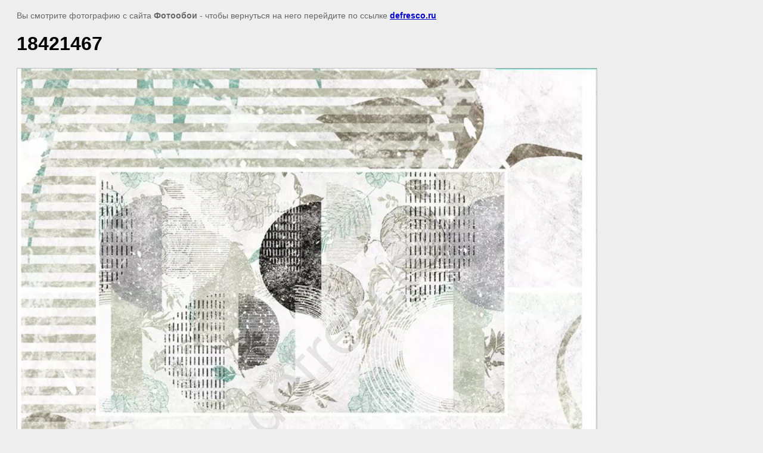

--- FILE ---
content_type: text/html; charset=utf-8
request_url: https://defresco.ru/loft/image/3865086
body_size: 1951
content:
<html>
<head>
<meta name="yandex-verification" content="82bf403a2b5d512f" />
<meta name="google-site-verification" content="8Fi_iL0l47YwqQi2txePHRhWgeRSnUQvNlcVM1SxAxA" />
<link rel='stylesheet' type='text/css' href='/shared/highslide-4.1.13/highslide.min.css'/>
<script type='text/javascript' src='/shared/highslide-4.1.13/highslide-with-gallery.packed.js'></script>
<script type='text/javascript'>
hs.graphicsDir = '/shared/highslide-4.1.13/graphics/';
hs.outlineType = null;
hs.showCredits = false;
hs.lang={cssDirection:'ltr',loadingText:'Загрузка...',loadingTitle:'Кликните чтобы отменить',focusTitle:'Нажмите чтобы перенести вперёд',fullExpandTitle:'Увеличить',fullExpandText:'Полноэкранный',previousText:'Предыдущий',previousTitle:'Назад (стрелка влево)',nextText:'Далее',nextTitle:'Далее (стрелка вправо)',moveTitle:'Передвинуть',moveText:'Передвинуть',closeText:'Закрыть',closeTitle:'Закрыть (Esc)',resizeTitle:'Восстановить размер',playText:'Слайд-шоу',playTitle:'Слайд-шоу (пробел)',pauseText:'Пауза',pauseTitle:'Приостановить слайд-шоу (пробел)',number:'Изображение %1/%2',restoreTitle:'Нажмите чтобы посмотреть картинку, используйте мышь для перетаскивания. Используйте клавиши вперёд и назад'};</script>

            <!-- 46b9544ffa2e5e73c3c971fe2ede35a5 -->
            <script src='/shared/s3/js/lang/ru.js'></script>
            <script src='/shared/s3/js/common.min.js'></script>
        <link rel='stylesheet' type='text/css' href='/shared/s3/css/calendar.css' /><link rel="icon" href="/favicon.png" type="image/png">

<link rel='stylesheet' type='text/css' href='/t/images/__csspatch/2/patch.css'/>

<title>18421467 | </title>
<meta name="description" content="18421467 | ">
<meta name="keywords" content="18421467 | ">
<meta name="robots" content="all">
<meta name="revisit-after" content="31 days">
<meta http-equiv="Content-Type" content="text/html; charset=UTF-8">
<meta name="viewport" content="width=device-width, initial-scale=1.0, maximum-scale=1.0, user-scalable=no">

<style>
body, td, div { font-size:14px; font-family:arial; }
p { color: #666; }
body { padding: 10px 20px; }
a.back { font-weight: bold; color: #0000cc; text-decoration: underline; }
img { border: 1px solid #c0c0c0; max-width: 100%;width: auto;height: auto;}
div { width: 700px; }
h1 { font-size: 32px; }
</style>

</head>

<body bgcolor="#eeeeee" text="#000000">

<p>Вы смотрите фотографию с сайта <strong>Фотообои</strong> -
чтобы вернуться на него перейдите по ссылке <a class="back" href="javascript:history.go(-1)">defresco.ru</a></p>

<h1>18421467</h1>




<img src="/d/18421467_1.jpg" width="972" height="1000"  alt="18421467" />

<br/><br/>

&copy; <a class="back" href="http://defresco.ru/">Фотообои</a>
<br/><br/>


<!-- assets.bottom -->
<!-- </noscript></script></style> -->
<script src="/my/s3/js/site.min.js?1768462484" ></script>
<script src="/my/s3/js/site/defender.min.js?1768462484" ></script>
<script >/*<![CDATA[*/
var megacounter_key="ba6e6d1940c1a212a4c14ff02b4303aa";
(function(d){
    var s = d.createElement("script");
    s.src = "//counter.megagroup.ru/loader.js?"+new Date().getTime();
    s.async = true;
    d.getElementsByTagName("head")[0].appendChild(s);
})(document);
/*]]>*/</script>
<script >/*<![CDATA[*/
$ite.start({"sid":474075,"vid":475303,"aid":516530,"stid":4,"cp":21,"active":true,"domain":"defresco.ru","lang":"ru","trusted":false,"debug":false,"captcha":3,"onetap":[{"provider":"vkontakte","provider_id":"51972752","code_verifier":"TlZZMzNFNOi50NEmTYjRVkOZD5DjD4NmmDZZ2IgzhZh"}]});
/*]]>*/</script>
<!-- /assets.bottom -->
</body>
</html>

--- FILE ---
content_type: text/javascript
request_url: https://counter.megagroup.ru/ba6e6d1940c1a212a4c14ff02b4303aa.js?r=&s=1280*720*24&u=https%3A%2F%2Fdefresco.ru%2Floft%2Fimage%2F3865086&t=18421467%20%7C&fv=0,0&en=1&rld=0&fr=0&callback=_sntnl1768691106204&1768691106204
body_size: 96
content:
//:1
_sntnl1768691106204({date:"Sat, 17 Jan 2026 23:05:06 GMT", res:"1"})